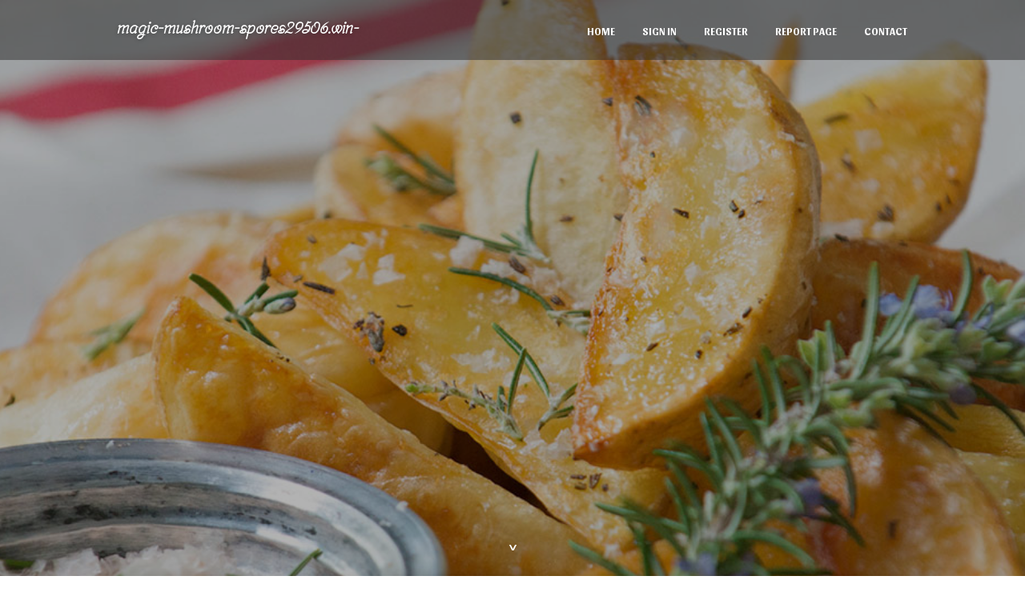

--- FILE ---
content_type: text/html; charset=UTF-8
request_url: https://magic-mushroom-spores29506.win-blog.com/
body_size: 2649
content:
<!DOCTYPE html>
<!--[if IE 8]><html class="lt-ie10 lt-ie9 no-js" prefix="og: https://ogp.me/ns#" lang="en"><![endif]-->
<!--[if IE 9]><html class="lt-ie10 no-js" prefix="og: https://ogp.me/ns#" lang="en"><![endif]-->
<!--[if gt IE 9]><!--><html class="no-js" prefix="og: https://ogp.me/ns#" lang="en"><!--<![endif]-->
<head>
<meta charset="utf-8"><meta http-equiv="X-UA-Compatible" content="IE=edge,chrome=1">
<title>New blog magic-mushroom-spores29506.win-blog.com - homepage</title>
<meta name="viewport" content="width=device-width,initial-scale=1,viewport-fit=cover">
<meta name="msapplication-tap-highlight" content="no">
<link href="https://cloud.win-blog.com/blog/cdn/style.css" rel="stylesheet">
<meta name="generator" content="win-blog.com">
<meta name="format-detection" content="telephone=no">
<meta property="og:url" content="https://magic-mushroom-spores29506.win-blog.com/">
<meta property="og:title" content="New blog magic-mushroom-spores29506.win-blog.com - homepage">
<meta property="og:type" content="article">
<meta property="og:description" content="New blog magic-mushroom-spores29506.win-blog.com - homepage">
<meta property="og:site_name" content="win-blog.com">
<meta property="og:image" content="https://cloud.win-blog.com/blog/images/img02.jpg">
<link rel="canonical" href="https://magic-mushroom-spores29506.win-blog.com/" />
<link href="https://cloud.win-blog.com/favicon.ico" rel="shortcut icon" />
</head>
<body class="layout-01 wtf-homepage">
<div class="wnd-page color-red">

<div id="wrapper">

<header id="header">
<div id="layout-section" class="section header header-01 cf design-01 section-media">
<div class="nav-line initial-state cf wnd-fixed">
<div class="section-inner">
<div class="logo logo-default wnd-font-size-90 proxima-nova">
<div class="logo-content">
<div class="text-content-outer"><span class="text-content"><a class="blog_home_link" href="https://magic-mushroom-spores29506.win-blog.com"><strong>magic-mushroom-spores29506.win-blog.com</strong></a></span>
</div></div></div>

<nav id="menu" role="navigation"><div class="menu-not-loaded">

<ul class="level-1"><li class="wnd-active wnd-homepage">
<li><a href="https://win-blog.com"><span>Home</span></a></li>
<li><a href="https://win-blog.com/sign-in"><span>Sign In</span></a></li>
<li><a href="https://win-blog.com/register"><span>Register</span></a></li>
<li><a href="https://win-blog.com/report"><span>Report page</span></a></li>
<li><a href="https://win-blog.com/contact"><span>Contact</span></a></li>
</ul><span class="more-text">More</span>
</div>
</nav>
  <span style="width:100px; display:none; height:100px; "><a href="https://win-blog.com/new-posts?1">1</a><a href="https://win-blog.com/new-posts?2">2</a><a href="https://win-blog.com/new-posts?3">3</a><a href="https://win-blog.com/new-posts?4">4</a><a href="https://win-blog.com/new-posts?5">5</a></span>

<div id="menu-mobile" class="hidden"><a href="#" id="menu-submit"><span></span>Menu</a></div>

</div>
</div>

</div>
</header>
<main id="main" class="cf" role="main">
<div class="section-wrapper cf">
<div class="section-wrapper-content cf"><div class="section header header-01 cf design-01 section-media wnd-background-image">
<div class="section-bg">
<div class="section-bg-layer wnd-background-image  bgpos-top-center bgatt-scroll" style="background-image:url('https://cloud.win-blog.com/blog/images/img02.jpg')"></div>
<div class="section-bg-layer section-bg-overlay overlay-black-light"></div>
</div>

<div class="header-content cf">
<div class="header-claim">
<div class="claim-content">
<div class="claim-inner">
<div class="section-inner">
<h1><span class="styled-inline-text claim-borders playfair-display"><span><span></span></span></span></h1>
</div></div></div></div>

<a href="" class="more"></a>

</div>
<div class="header-gradient"></div>
</div><section class="section default-01 design-01 section-white"><div class="section-bg">
<div class="section-bg-layer">

</div>
<div class="section-bg-layer section-bg-overlay"></div>
</div>
<div class="section-inner">
<div class="content cf">
<div>
<div class="column-wrapper cf">
<div><div class="column-content pr" style="width:100%;">
<div><div class="text cf design-01">

<style>
.single .entry-meta {
	padding-top: 0px;
}
.single .entry-header .entry-title {
    margin-bottom: 0px;
}

.entry-meta {
	border-top: 0px !Important;
}

.entry-title {
	font-size:23px !Important;
}
</style>
<br><h2>You do not have any posts yet</h2>
<div style="display:none" ><a href="https://gerardyooy023953.win-blog.com/20540629/des-cadeaux-pour-l-entreprise-l-option-la-mieux-adapt%C3%A9e-pour-vos-promotions">1</a><a href="https://hamzabsyp691732.win-blog.com/20540628/explore-intelligent-selection-discover-luxury-scents">2</a><a href="https://judahwmzmz.win-blog.com/20540627/ways-to-establish-organization-processes-to-offshore">3</a><a href="https://seo-uk87418.win-blog.com/20540626/background-of-slot-machines-and-on-line-slots">4</a><a href="https://transformativeblock652.win-blog.com/20540625/essential-things-you-must-know-on-yono-vip">5</a><a href="https://garrettdebzw.win-blog.com/20540624/5-simple-statements-about-custom-packaging-solutions-explained">6</a><a href="https://neiljntx746256.win-blog.com/20540623/your-gateway-to-freedom">7</a><a href="https://juliuscrdrc.win-blog.com/20540622/examine-this-report-on-%E9%AB%98%E5%83%A7%E5%A4%A7%E5%BE%B7">8</a><a href="https://waylonifcxu.win-blog.com/20540621/%D8%A7%D8%B3%D8%AA%D8%B9%D8%AF-%D9%84%D9%80-%D8%B9%D8%B7%D9%84%D8%AA%D9%83-%D8%A7%D9%84%D9%8A%D9%88%D9%85-%D9%85%D8%B9-%D8%A3%D9%81%D8%B6%D9%84-%D8%B4%D8%B1%D9%83%D8%A9-%D8%A7%D9%84%D8%B3%D9%81%D8%B1">9</a><a href="https://judahpbjt630741.win-blog.com/20540620/%E0%B8%94-%E0%B8%8B-%E0%B8%A3-%E0%B8%AA-%E0%B8%94-%E0%B8%AB%E0%B8%99-%E0%B8%87%E0%B8%9F%E0%B8%A3-%E0%B8%84%E0%B8%A3%E0%B8%9A%E0%B8%97-%E0%B8%81%E0%B8%95%E0%B8%AD%E0%B8%99%E0%B8%97-okmovie">10</a><a href="https://manuelsmwyw.win-blog.com/20540619/trusted-tpd-insurance-lawyers-queensland-for-disability-claims">11</a><a href="https://ihannaqfcg215465.win-blog.com/20540618/%EA%B0%80%EC%9E%A5-%EB%A9%8B%EC%A7%84-%EC%99%84%EB%B2%BD%ED%95%9C-%EB%A7%A4%EB%A0%A5-%EA%B0%95%EB%82%A8-%ED%8D%BC%ED%8E%99%ED%8A%B8">12</a><a href="https://chancezeecy.win-blog.com/20540617/little-known-facts-about-pvc-strip-curtain">13</a><a href="https://brooksasdmz.win-blog.com/20540616/very-best-digital-marketing-and-advertising-in-fort-collins-a-simple-tutorial-for-regional-firms">14</a><a href="https://lilianfytz671246.win-blog.com/20540615/considering-the-playful-capuchin-monkeys-for-sale-find-your-new-companion">15</a></div>
</div></div></div></div></div></div></div></div>
</section>
</div></div>

</main>
<footer id="footer" class="cf">
<div class="section-wrapper cf">
<div class="section-wrapper-content cf"><div class="section footer-01 design-01 section-white">
<div class="section-bg">
<div class="section-bg-layer">
</div>
<div class="section-bg-layer section-bg-overlay"></div>
</div>

    

<div class="footer-line">
<div class="section-inner">
<div class="footer-texts">
<div class="copyright cf">
<div class="copyright-content">
<span class="inline-text">
<span>© 2026&nbsp;All rights reserved</span>
</span>
</div>
</div>
<div class="system-footer cf">
<div class="system-footer-content"><div class="sf">
<div class="sf-content">Powered by <a href="https://win-blog.com" rel="nofollow" target="_blank">win-blog.com</a></div>
</div></div>
</div>
</div>
<div class="lang-select cf">
</div></div></div></div></div></div>

</footer>
</div>
</div>
<div id="fe_footer">
<div id="fe_footer_left"><a href="https://win-blog.com/register" target="_blank">Make a website for free</a> <span style="display: none;"><a href="https://win-blog.com/forum">forum</a></span> </div><a id="fe_footer_right" href="https://win-blog.com/sign-in" target="_blank">Webiste Login</a>
</div>
<script defer src="https://static.cloudflareinsights.com/beacon.min.js/vcd15cbe7772f49c399c6a5babf22c1241717689176015" integrity="sha512-ZpsOmlRQV6y907TI0dKBHq9Md29nnaEIPlkf84rnaERnq6zvWvPUqr2ft8M1aS28oN72PdrCzSjY4U6VaAw1EQ==" data-cf-beacon='{"version":"2024.11.0","token":"341d431ecb694e2aa17333d318642740","r":1,"server_timing":{"name":{"cfCacheStatus":true,"cfEdge":true,"cfExtPri":true,"cfL4":true,"cfOrigin":true,"cfSpeedBrain":true},"location_startswith":null}}' crossorigin="anonymous"></script>
</body>
</html>